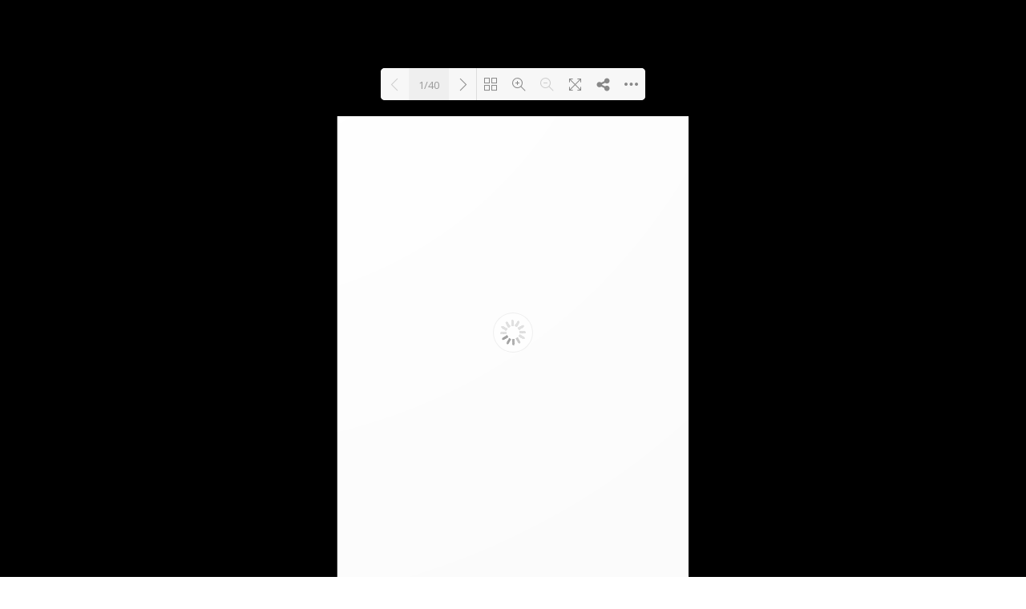

--- FILE ---
content_type: text/html; charset=UTF-8
request_url: https://www.genouilly.fr/bulletin-municipal-27/
body_size: 2400
content:
<!DOCTYPE html>
<html lang="fr-FR" >
<head>
<meta charset="UTF-8">
<meta name="viewport" content="width=device-width">
<!-- WP_HEAD() START -->
<title>Bulletin municipal 27 - Genouilly</title>
<meta name='robots' content='max-image-preview:large' />
<link rel='dns-prefetch' href='//www.genouilly.fr' />
<link rel='dns-prefetch' href='//s.w.org' />
<link rel='stylesheet' id='wp-block-library-css'  href='https://www.genouilly.fr/wp-includes/css/dist/block-library/style.min.css?ver=5.7.14' type='text/css' media='all' />
<link rel='stylesheet' id='wp-components-css'  href='https://www.genouilly.fr/wp-includes/css/dist/components/style.min.css?ver=5.7.14' type='text/css' media='all' />
<link rel='stylesheet' id='wp-block-editor-css'  href='https://www.genouilly.fr/wp-includes/css/dist/block-editor/style.min.css?ver=5.7.14' type='text/css' media='all' />
<link rel='stylesheet' id='wp-nux-css'  href='https://www.genouilly.fr/wp-includes/css/dist/nux/style.min.css?ver=5.7.14' type='text/css' media='all' />
<link rel='stylesheet' id='wp-editor-css'  href='https://www.genouilly.fr/wp-includes/css/dist/editor/style.min.css?ver=5.7.14' type='text/css' media='all' />
<link rel='stylesheet' id='block-robo-gallery-style-css-css'  href='https://www.genouilly.fr/wp-content/plugins/robo-gallery/includes/extensions/block/dist/blocks.style.build.css?ver=3.2.11' type='text/css' media='all' />
<link rel='stylesheet' id='menu-image-css'  href='https://www.genouilly.fr/wp-content/plugins/menu-image/includes/css/menu-image.css?ver=3.13' type='text/css' media='all' />
<link rel='stylesheet' id='dashicons-css'  href='https://www.genouilly.fr/wp-includes/css/dashicons.min.css?ver=5.7.14' type='text/css' media='all' />
<link rel='stylesheet' id='oxygen-css'  href='https://www.genouilly.fr/wp-content/plugins/oxygen/component-framework/oxygen.css?ver=3.8.1' type='text/css' media='all' />
<link rel='stylesheet' id='dflip-icons-style-css'  href='https://www.genouilly.fr/wp-content/plugins/3d-flipbook-dflip-lite/assets/css/themify-icons.min.css?ver=1.7.6.3' type='text/css' media='all' />
<link rel='stylesheet' id='dflip-style-css'  href='https://www.genouilly.fr/wp-content/plugins/3d-flipbook-dflip-lite/assets/css/dflip.min.css?ver=1.7.6.3' type='text/css' media='all' />
<script type='text/javascript' src='https://www.genouilly.fr/wp-includes/js/jquery/jquery.min.js?ver=3.5.1' id='jquery-core-js'></script>
<link rel="https://api.w.org/" href="https://www.genouilly.fr/wp-json/" /><link rel="alternate" type="application/json" href="https://www.genouilly.fr/wp-json/wp/v2/pages/399" /><link rel="EditURI" type="application/rsd+xml" title="RSD" href="https://www.genouilly.fr/xmlrpc.php?rsd" />
<link rel="wlwmanifest" type="application/wlwmanifest+xml" href="https://www.genouilly.fr/wp-includes/wlwmanifest.xml" /> 
<meta name="generator" content="WordPress 5.7.14" />
<link rel="canonical" href="https://www.genouilly.fr/bulletin-municipal-27/" />
<link rel='shortlink' href='https://www.genouilly.fr/?p=399' />
<link rel="alternate" type="application/json+oembed" href="https://www.genouilly.fr/wp-json/oembed/1.0/embed?url=https%3A%2F%2Fwww.genouilly.fr%2Fbulletin-municipal-27%2F" />
<link rel="alternate" type="text/xml+oembed" href="https://www.genouilly.fr/wp-json/oembed/1.0/embed?url=https%3A%2F%2Fwww.genouilly.fr%2Fbulletin-municipal-27%2F&#038;format=xml" />
<script data-cfasync="false"> var dFlipLocation = "https://www.genouilly.fr/wp-content/plugins/3d-flipbook-dflip-lite/assets/"; var dFlipWPGlobal = {"text":{"toggleSound":"Turn on\/off Sound","toggleThumbnails":"Toggle Thumbnails","toggleOutline":"Toggle Outline\/Bookmark","previousPage":"Previous Page","nextPage":"Next Page","toggleFullscreen":"Toggle Fullscreen","zoomIn":"Zoom In","zoomOut":"Zoom Out","toggleHelp":"Toggle Help","singlePageMode":"Single Page Mode","doublePageMode":"Double Page Mode","downloadPDFFile":"Download PDF File","gotoFirstPage":"Goto First Page","gotoLastPage":"Goto Last Page","share":"Share","mailSubject":"I wanted you to see this FlipBook","mailBody":"Check out this site {{url}}","loading":"DearFlip: Loading "},"moreControls":"download,pageMode,startPage,endPage,sound","hideControls":"","scrollWheel":"true","backgroundColor":"#777","backgroundImage":"","height":"auto","paddingLeft":"20","paddingRight":"20","controlsPosition":"bottom","duration":800,"soundEnable":"true","enableDownload":"true","enableAnnotation":"false","enableAnalytics":"false","webgl":"true","hard":"none","maxTextureSize":"1600","rangeChunkSize":"524288","zoomRatio":1.5,"stiffness":3,"pageMode":"0","singlePageMode":"0","pageSize":"0","autoPlay":"false","autoPlayDuration":5000,"autoPlayStart":"false","linkTarget":"2","sharePrefix":"dearflip-"};</script><link rel="icon" href="https://www.genouilly.fr/wp-content/uploads/2020/09/logo-Genouilly-36x36.png" sizes="32x32" />
<link rel="icon" href="https://www.genouilly.fr/wp-content/uploads/2020/09/logo-Genouilly.png" sizes="192x192" />
<link rel="apple-touch-icon" href="https://www.genouilly.fr/wp-content/uploads/2020/09/logo-Genouilly.png" />
<meta name="msapplication-TileImage" content="https://www.genouilly.fr/wp-content/uploads/2020/09/logo-Genouilly.png" />
<link href="https://fonts.googleapis.com/css?family=Open+Sans:100,200,300,400,500,600,700,800,900|Source+Sans+Pro:100,200,300,400,500,600,700,800,900|Courgette:100,200,300,400,500,600,700,800,900" rel="stylesheet"><link rel='stylesheet' id='oxygen-styles-399-css'  href='https://www.genouilly.fr/bulletin-municipal-27/?post_id=399&#038;xlink=css&#038;nouniversal=true&#038;ver=5.7.14' type='text/css' media='all' />
<link rel='stylesheet' id='oxygen-universal-styles-css'  href='//www.genouilly.fr/wp-content/uploads/oxygen/css/universal.css?cache=1763462547&#038;ver=5.7.14' type='text/css' media='all' />
<!-- END OF WP_HEAD() -->
</head>
<body class="page-template-default page page-id-399  wp-embed-responsive oxygen-body" >



						<section id="section-2-248" class=" ct-section" ><div class="ct-section-inner-wrap"><div id="shortcode-3-248" class="ct-shortcode" ><div class="_df_book df-lite" id="df_373"  data-title="bulletin-municipal-26" _slug="bulletin-municipal-26" wpoptions="true" thumbtype="bg" ><p class="df-raw-loading">Please wait while flipbook is loading. For more related info, FAQs and issues please refer to <a href="https://wordpress.org/plugins/3d-flipbook-dflip-lite/#installation">DearFlip WordPress Flipbook Plugin Help</a> documentation.</p></div><script class="df-shortcode-script" type="application/javascript">window.option_df_373 = {"outline":[],"backgroundColor":"#000000","forceFit":"true","autoEnableOutline":"false","autoEnableThumbnail":"false","overwritePDFOutline":"false","direction":"1","pageSize":"0","controlsPosition":"top","soundEnable":"false","source":"https:\/\/www.genouilly.fr\/wp-content\/uploads\/2021\/07\/BM-072021.pdf","wpOptions":"true"}; if(window.DFLIP && window.DFLIP.parseBooks){window.DFLIP.parseBooks();}</script></div></div></section>	<!-- WP_FOOTER -->
<script type='text/javascript' src='https://www.genouilly.fr/wp-content/plugins/3d-flipbook-dflip-lite/assets/js/dflip.min.js?ver=1.7.6.3' id='dflip-script-js'></script>
<script type="text/javascript" id="ct-footer-js"></script><!-- /WP_FOOTER --> 
</body>
</html>


--- FILE ---
content_type: text/css;charset=UTF-8
request_url: https://www.genouilly.fr/bulletin-municipal-27/?post_id=399&xlink=css&nouniversal=true&ver=5.7.14
body_size: 93
content:
#section-2-248 > .ct-section-inner-wrap{max-width:100%;align-items:center}#section-2-248{text-align:center;min-height:80vh;background-color:#000000}#shortcode-3-248{width:100%;height:100%}